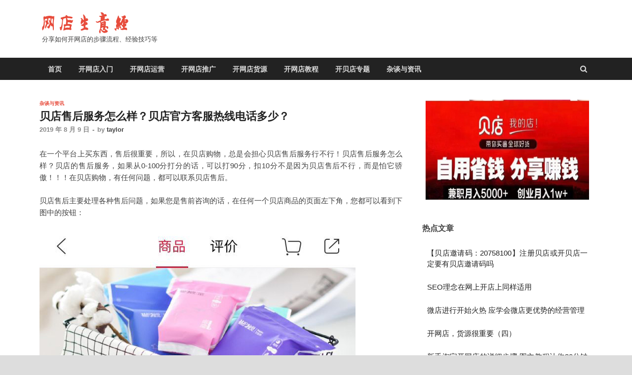

--- FILE ---
content_type: text/html; charset=UTF-8
request_url: https://www.aimhunt.com/p/9078
body_size: 10070
content:
<!DOCTYPE html>
<html lang="zh-CN">
<head>
<meta charset="UTF-8" />
<meta name="viewport" content="width=device-width, initial-scale=1.0" />
<link rel="profile" href="https://gmpg.org/xfn/11" />
<meta name="applicable-device" content="pc, mobile" />
<meta name="format-detection" content="telephone=no, email=no" />
<meta name="HandheldFriendly" content="true" />
<meta name="apple-mobile-web-app-capable" content="yes" />
<meta name="apple-touch-fullscreen" content="yes" />
<meta http-equiv="Cache-Control" content="no-transform" />
<meta http-equiv="Cache-Control" content="no-siteapp" />

<link media="all" href="https://www.aimhunt.com/wp-content/cache/autoptimize/css/autoptimize_ca94b8fcf6055ecd102f1e3caa4eded4.css" rel="stylesheet" /><link media="screen" href="https://www.aimhunt.com/wp-content/cache/autoptimize/css/autoptimize_1dd8929f894de9e6d7873a24cc58b3c9.css" rel="stylesheet" />

<title>贝店售后服务怎么样？贝店官方客服热线电话多少？ | 网店生意经</title>
<meta name='robots' content='max-image-preview:large' />

<!-- The SEO Framework by Beidou Travel -->
<meta name="description" content="在一个平台上买东西，售后很重要，所以，在贝店购物，总是会担心贝店售后服务行不行！贝店售后服务怎么样？贝店的售后服务，" />
<meta property="article:published_time" content="2019-08-09T11:06+00:00" />
<meta property="article:modified_time" content="2019-08-09T11:07+00:00" />
<link rel="canonical" href="https://www.aimhunt.com/p/9078" />
<script type="application/ld+json">{"@context":"https://schema.org","@type":"BreadcrumbList","itemListElement":[{"@type":"ListItem","position":1,"item":{"@id":"https://www.aimhunt.com/","name":"\u5982\u4f55\u5f00\u7f51\u5e97\u3001\u600e\u4e48\u5f00\u7f51\u5e97\u3001\u6dd8\u5b9d\u7f51\u5e97\u600e\u4e48\u5f00\u3001\u600e\u4e48\u5f00\u6dd8\u5b9d\u7f51\u5e97\u3001\u600e\u6837\u5728\u6dd8\u5b9d\u7f51\u4e0a\u5f00\u7f51\u5e97\u3001\u8d1d\u5e97\u7f51\u5e97\u600e\u4e48\u5f00\uff1f\u5b66\u4e60\u5982\u4f55\u5f00\u7f51\u5e97\uff0c\u5c31\u6765\u7f51\u5e97\u751f\u610f\u7ecf\uff01"}},{"@type":"ListItem","position":2,"item":{"@id":"https://www.aimhunt.com/c/011","name":"\u6742\u8c08\u4e0e\u8d44\u8baf"}},{"@type":"ListItem","position":3,"item":{"@id":"https://www.aimhunt.com/p/9078","name":"\u8d1d\u5e97\u552e\u540e\u670d\u52a1\u600e\u4e48\u6837\uff1f\u8d1d\u5e97\u5b98\u65b9\u5ba2\u670d\u70ed\u7ebf\u7535\u8bdd\u591a\u5c11\uff1f"}}]}</script>
<!-- / The SEO Framework by Beidou Travel | 9.05ms meta | 4.75ms boot -->

<link rel='dns-prefetch' href='//s.w.org' />
<link rel="alternate" type="application/rss+xml" title="网店生意经 &raquo; Feed" href="https://www.aimhunt.com/feed" />
<link rel="alternate" type="application/rss+xml" title="网店生意经 &raquo; 评论Feed" href="https://www.aimhunt.com/comments/feed" />
<link rel="alternate" type="application/rss+xml" title="网店生意经 &raquo; 贝店售后服务怎么样？贝店官方客服热线电话多少？评论Feed" href="https://www.aimhunt.com/p/9078/feed" />
<script type="text/javascript">
window._wpemojiSettings = {"baseUrl":"https:\/\/s.w.org\/images\/core\/emoji\/13.1.0\/72x72\/","ext":".png","svgUrl":"https:\/\/s.w.org\/images\/core\/emoji\/13.1.0\/svg\/","svgExt":".svg","source":{"concatemoji":"https:\/\/www.aimhunt.com\/wp-includes\/js\/wp-emoji-release.min.js?ver=5.9"}};
/*! This file is auto-generated */
!function(e,a,t){var n,r,o,i=a.createElement("canvas"),p=i.getContext&&i.getContext("2d");function s(e,t){var a=String.fromCharCode;p.clearRect(0,0,i.width,i.height),p.fillText(a.apply(this,e),0,0);e=i.toDataURL();return p.clearRect(0,0,i.width,i.height),p.fillText(a.apply(this,t),0,0),e===i.toDataURL()}function c(e){var t=a.createElement("script");t.src=e,t.defer=t.type="text/javascript",a.getElementsByTagName("head")[0].appendChild(t)}for(o=Array("flag","emoji"),t.supports={everything:!0,everythingExceptFlag:!0},r=0;r<o.length;r++)t.supports[o[r]]=function(e){if(!p||!p.fillText)return!1;switch(p.textBaseline="top",p.font="600 32px Arial",e){case"flag":return s([127987,65039,8205,9895,65039],[127987,65039,8203,9895,65039])?!1:!s([55356,56826,55356,56819],[55356,56826,8203,55356,56819])&&!s([55356,57332,56128,56423,56128,56418,56128,56421,56128,56430,56128,56423,56128,56447],[55356,57332,8203,56128,56423,8203,56128,56418,8203,56128,56421,8203,56128,56430,8203,56128,56423,8203,56128,56447]);case"emoji":return!s([10084,65039,8205,55357,56613],[10084,65039,8203,55357,56613])}return!1}(o[r]),t.supports.everything=t.supports.everything&&t.supports[o[r]],"flag"!==o[r]&&(t.supports.everythingExceptFlag=t.supports.everythingExceptFlag&&t.supports[o[r]]);t.supports.everythingExceptFlag=t.supports.everythingExceptFlag&&!t.supports.flag,t.DOMReady=!1,t.readyCallback=function(){t.DOMReady=!0},t.supports.everything||(n=function(){t.readyCallback()},a.addEventListener?(a.addEventListener("DOMContentLoaded",n,!1),e.addEventListener("load",n,!1)):(e.attachEvent("onload",n),a.attachEvent("onreadystatechange",function(){"complete"===a.readyState&&t.readyCallback()})),(n=t.source||{}).concatemoji?c(n.concatemoji):n.wpemoji&&n.twemoji&&(c(n.twemoji),c(n.wpemoji)))}(window,document,window._wpemojiSettings);
</script>

	









<script type='text/javascript' src='https://www.aimhunt.com/wp-includes/js/jquery/jquery.min.js?ver=3.6.0' id='jquery-core-js'></script>

<script type='application/json' id='wpp-json'>
{"sampling_active":0,"sampling_rate":100,"ajax_url":"https:\/\/www.aimhunt.com\/wp-json\/wordpress-popular-posts\/v1\/popular-posts","ID":9078,"token":"c5e1fd5d00","lang":0,"debug":0}
</script>

<!--[if lt IE 9]>
<script type='text/javascript' src='https://www.aimhunt.com/wp-content/themes/hitmag/js/html5shiv.min.js?ver=5.9' id='html5shiv-js'></script>
<![endif]-->
<link rel="https://api.w.org/" href="https://www.aimhunt.com/wp-json/" /><link rel="alternate" type="application/json" href="https://www.aimhunt.com/wp-json/wp/v2/posts/9078" /><link rel="EditURI" type="application/rsd+xml" title="RSD" href="https://www.aimhunt.com/xmlrpc.php?rsd" />
<link rel="wlwmanifest" type="application/wlwmanifest+xml" href="https://www.aimhunt.com/wp-includes/wlwmanifest.xml" /> 
<link rel="alternate" type="application/json+oembed" href="https://www.aimhunt.com/wp-json/oembed/1.0/embed?url=https%3A%2F%2Fwww.aimhunt.com%2Fp%2F9078" />
<link rel="alternate" type="text/xml+oembed" href="https://www.aimhunt.com/wp-json/oembed/1.0/embed?url=https%3A%2F%2Fwww.aimhunt.com%2Fp%2F9078&#038;format=xml" />
<link rel="pingback" href="https://www.aimhunt.com/xmlrpc.php">		
		
<!-- BEGIN Tracking code for Matomo -->
<script type="text/javascript">var _paq = window._paq || []; _paq.push(["trackPageView"]); _paq.push(["enableLinkTracking"]); (function() { var u="https://stats.aimhunt.com/"; _paq.push(["setTrackerUrl", u+"piwik.php"]); _paq.push(["setSiteId", "1"]); var d=document, g=d.createElement("script"), s=d.getElementsByTagName("script")[0]; g.type="text/javascript"; g.defer=true; g.async=true; g.src=u+"piwik.js"; s.parentNode.insertBefore(g,s); })();</script>
<!-- END Tracking code for Matomo -->


<meta name="referrer" content="same-origin" />
<!--[if IE]>
<meta name="referrer" content="never" />
<![endif]-->
<script>
function GetIEVersion() {
    var sAgent = window.navigator.userAgent;
    var Idx = sAgent.indexOf("MSIE");

    // If IE, return version number.
    if (Idx > 0) 
        return parseInt(sAgent.substring(Idx+ 5, sAgent.indexOf(".", Idx)));

    // If IE 11 then look for Updated user agent string.
    else if (!!navigator.userAgent.match(/Trident\/7\./)) 
        return 11;

    else
        return 0; //It is not IE
}
if (GetIEVersion() > 9) {
    document.writeln('<meta name="referrer" content="never" />');
}
if (/Edge/.test(navigator.userAgent)) {
    document.writeln('<meta name="referrer" content="never" />');
}
</script>
<!--<script data-ad-client="ca-pub-3295923750276422" async src="https://pagead2.googlesyndication.com/pagead/js/adsbygoogle.js"></script>-->
</head>

<body class="post-template-default single single-post postid-9078 single-format-standard hitmag-full-width group-blog th-right-sidebar">

<div id="page" class="site hitmag-wrapper">
	<a class="skip-link screen-reader-text" href="#content">Skip to content</a>

	<header id="masthead" class="site-header" role="banner">

		
		
		<div class="header-main-area">
			<div class="hm-container">
			<div class="site-branding">
				<div class="site-branding-content">
					<div class="hm-logo">
											</div><!-- .hm-logo -->

					<div class="hm-site-title">
													<p class="site-title"><a title="如何开网店、淘宝怎么开店" href="https://www.aimhunt.com/" rel="home"><noscript><img src="https://www.aimhunt.com/wp-content/uploads/2018/09/logo888.png" border="0" /></noscript><img class="lazyload" src='data:image/svg+xml,%3Csvg%20xmlns=%22http://www.w3.org/2000/svg%22%20viewBox=%220%200%20210%20140%22%3E%3C/svg%3E' data-src="https://www.aimhunt.com/wp-content/uploads/2018/09/logo888.png" border="0" /></a></p>
													<p class="site-description">分享如何开网店的步骤流程、经验技巧等</p>
											</div><!-- .hm-site-title -->
				</div><!-- .site-branding-content -->
			</div><!-- .site-branding -->

						</div><!-- .hm-container -->
		</div><!-- .header-main-area -->

		
		<div class="hm-nav-container">
			<nav id="site-navigation" class="main-navigation" role="navigation">
				<div class="hm-container">
					<div class="menu-%e6%88%91%e7%9a%84%e8%8f%9c%e5%8d%95-container"><ul id="primary-menu" class="menu"><li id="menu-item-4205" class="menu-item menu-item-type-custom menu-item-object-custom menu-item-home menu-item-4205"><a href="https://www.aimhunt.com/">首页</a></li>
<li id="menu-item-1635" class="menu-item menu-item-type-taxonomy menu-item-object-category menu-item-1635"><a href="https://www.aimhunt.com/c/004">开网店入门</a></li>
<li id="menu-item-14" class="menu-item menu-item-type-taxonomy menu-item-object-category menu-item-14"><a href="https://www.aimhunt.com/c/010">开网店运营</a></li>
<li id="menu-item-6012" class="menu-item menu-item-type-taxonomy menu-item-object-category menu-item-6012"><a href="https://www.aimhunt.com/c/006">开网店推广</a></li>
<li id="menu-item-11" class="menu-item menu-item-type-taxonomy menu-item-object-category menu-item-11"><a href="https://www.aimhunt.com/c/008">开网店货源</a></li>
<li id="menu-item-10" class="menu-item menu-item-type-taxonomy menu-item-object-category menu-item-10"><a href="https://www.aimhunt.com/c/009">开网店教程</a></li>
<li id="menu-item-5014" class="menu-item menu-item-type-custom menu-item-object-custom menu-item-5014"><a href="/t/kbd">开贝店专题</a></li>
<li id="menu-item-1160" class="menu-item menu-item-type-taxonomy menu-item-object-category current-post-ancestor current-menu-parent current-post-parent menu-item-1160"><a href="https://www.aimhunt.com/c/011">杂谈与资讯</a></li>
</ul></div>					
											<div class="hm-search-button-icon"></div>
						<div class="hm-search-box-container">
							<div class="hm-search-box">
								<form role="search" method="get" class="search-form" action="https://www.aimhunt.com/">
				<label>
					<span class="screen-reader-text">搜索：</span>
					<input type="search" class="search-field" placeholder="搜索&hellip;" value="" name="s" />
				</label>
				<input type="submit" class="search-submit" value="搜索" />
			</form>							</div><!-- th-search-box -->
						</div><!-- .th-search-box-container -->
									</div><!-- .hm-container -->
			</nav><!-- #site-navigation -->
			<div class="hm-nwrap">
				<a href="#" class="navbutton" id="main-nav-button">Main Menu</a>
			</div>
			<div class="responsive-mainnav"></div>
		</div><!-- .hm-nav-container -->

		
	</header><!-- #masthead -->

	<div id="content" class="site-content">
		<div class="hm-container">

	<div id="primary" class="content-area">
		<main id="main" class="site-main" role="main">

		
<article id="post-9078" class="hitmag-single post-9078 post type-post status-publish format-standard has-post-thumbnail hentry category-39 tag-kbd tag-bd">
	<header class="entry-header">
		<div class="cat-links"><a href="https://www.aimhunt.com/c/011" rel="category tag">杂谈与资讯</a></div><h1 class="entry-title">贝店售后服务怎么样？贝店官方客服热线电话多少？</h1>		<div class="entry-meta">
			<span class="posted-on"><a href="https://www.aimhunt.com/p/9078" rel="bookmark"><time class="entry-date published" datetime="2019-08-09T19:06:31+08:00">2019 年 8 月 9 日</time><time class="updated" datetime="2019-08-09T19:07:21+08:00">2019 年 8 月 9 日</time></a></span><span class="meta-sep"> - </span><span class="byline"> by <span class="author vcard"><a class="url fn n" href="https://www.aimhunt.com/p/author/admin">taylor</a></span></span>			
						
		</div><!-- .entry-meta -->
		
	</header><!-- .entry-header -->
	
	
	<div class="entry-content">
		<p>在一个平台上买东西，售后很重要，所以，在贝店购物，总是会担心贝店售后服务行不行！贝店售后服务怎么样？贝店的售后服务，如果从0-100分打分的话，可以打90分，扣10分不是因为贝店售后不行，而是怕它骄傲！！！在贝店购物，有任何问题，都可以联系贝店售后。</p>
<p>贝店售后主要处理各种售后问题，如果您是售前咨询的话，在任何一个贝店商品的页面左下角，您都可以看到下图中的按钮：</p>
<p><noscript><img width="640" height="1086" class="wp-image-9079" src="https://www.aimhunt.com/wp-content/uploads/2019/08/word-image.jpeg" srcset="https://www.aimhunt.com/wp-content/uploads/2019/08/word-image.jpeg 640w, https://www.aimhunt.com/wp-content/uploads/2019/08/word-image-177x300.jpeg 177w, https://www.aimhunt.com/wp-content/uploads/2019/08/word-image-603x1024.jpeg 603w" sizes="(max-width: 640px) 100vw, 640px" /></noscript><img width="640" height="1086" class="lazyload wp-image-9079" src='data:image/svg+xml,%3Csvg%20xmlns=%22http://www.w3.org/2000/svg%22%20viewBox=%220%200%20640%201086%22%3E%3C/svg%3E' data-src="https://www.aimhunt.com/wp-content/uploads/2019/08/word-image.jpeg" data-srcset="https://www.aimhunt.com/wp-content/uploads/2019/08/word-image.jpeg 640w, https://www.aimhunt.com/wp-content/uploads/2019/08/word-image-177x300.jpeg 177w, https://www.aimhunt.com/wp-content/uploads/2019/08/word-image-603x1024.jpeg 603w" data-sizes="(max-width: 640px) 100vw, 640px" /></p>
<p>在任何一个商品界面，都可以看到“客服”按钮，这是贝店的贴心设计。当您点击了“客服”按钮之后，就可以进入到售前客服的界面：</p>
<p><noscript><img width="640" height="1089" class="wp-image-9080" src="https://www.aimhunt.com/wp-content/uploads/2019/08/word-image-1.jpeg" srcset="https://www.aimhunt.com/wp-content/uploads/2019/08/word-image-1.jpeg 640w, https://www.aimhunt.com/wp-content/uploads/2019/08/word-image-1-176x300.jpeg 176w, https://www.aimhunt.com/wp-content/uploads/2019/08/word-image-1-602x1024.jpeg 602w" sizes="(max-width: 640px) 100vw, 640px" /></noscript><img width="640" height="1089" class="lazyload wp-image-9080" src='data:image/svg+xml,%3Csvg%20xmlns=%22http://www.w3.org/2000/svg%22%20viewBox=%220%200%20640%201089%22%3E%3C/svg%3E' data-src="https://www.aimhunt.com/wp-content/uploads/2019/08/word-image-1.jpeg" data-srcset="https://www.aimhunt.com/wp-content/uploads/2019/08/word-image-1.jpeg 640w, https://www.aimhunt.com/wp-content/uploads/2019/08/word-image-1-176x300.jpeg 176w, https://www.aimhunt.com/wp-content/uploads/2019/08/word-image-1-602x1024.jpeg 602w" data-sizes="(max-width: 640px) 100vw, 640px" /></p>
<p>直接点击“发送宝贝”，即可将宝贝发送给商家客服或贝店客服。也还可以直接点击上图中右上角的“投诉”连接，进行不满意投诉、投诉客服的服务，比如长时间不回复、回复不专业、态度差等等，贝店会进行相应的处理：</p>
<p><noscript><img width="640" height="1092" class="wp-image-9081" src="https://www.aimhunt.com/wp-content/uploads/2019/08/word-image-2.jpeg" srcset="https://www.aimhunt.com/wp-content/uploads/2019/08/word-image-2.jpeg 640w, https://www.aimhunt.com/wp-content/uploads/2019/08/word-image-2-176x300.jpeg 176w, https://www.aimhunt.com/wp-content/uploads/2019/08/word-image-2-600x1024.jpeg 600w" sizes="(max-width: 640px) 100vw, 640px" /></noscript><img width="640" height="1092" class="lazyload wp-image-9081" src='data:image/svg+xml,%3Csvg%20xmlns=%22http://www.w3.org/2000/svg%22%20viewBox=%220%200%20640%201092%22%3E%3C/svg%3E' data-src="https://www.aimhunt.com/wp-content/uploads/2019/08/word-image-2.jpeg" data-srcset="https://www.aimhunt.com/wp-content/uploads/2019/08/word-image-2.jpeg 640w, https://www.aimhunt.com/wp-content/uploads/2019/08/word-image-2-176x300.jpeg 176w, https://www.aimhunt.com/wp-content/uploads/2019/08/word-image-2-600x1024.jpeg 600w" data-sizes="(max-width: 640px) 100vw, 640px" /></p>
<p>对买家、消费者来说，在贝店购物、消费，可谓是保障多多！</p>
<p>贝店官方客服热线电话多少？</p>
<p>贝店售后，是贝店官方的产品售后服务团队，贝店客服也有官方服务热点电话，贝店官方客服热线电话多少？贝店官方客服热线电话是，4006665555，是不是很厉害的400电话呢？！哈哈！</p>
<p>不过，现在打电话联系客服的方式，已经out了，贝店提供各种客服联系方式，不过还是建议大家直接通过手机贝店app，然后进入到“订单中心”，如下图：</p>
<p><noscript><img width="640" height="1086" class="wp-image-9082" src="https://www.aimhunt.com/wp-content/uploads/2019/08/word-image-3.jpeg" srcset="https://www.aimhunt.com/wp-content/uploads/2019/08/word-image-3.jpeg 640w, https://www.aimhunt.com/wp-content/uploads/2019/08/word-image-3-177x300.jpeg 177w, https://www.aimhunt.com/wp-content/uploads/2019/08/word-image-3-603x1024.jpeg 603w" sizes="(max-width: 640px) 100vw, 640px" /></noscript><img width="640" height="1086" class="lazyload wp-image-9082" src='data:image/svg+xml,%3Csvg%20xmlns=%22http://www.w3.org/2000/svg%22%20viewBox=%220%200%20640%201086%22%3E%3C/svg%3E' data-src="https://www.aimhunt.com/wp-content/uploads/2019/08/word-image-3.jpeg" data-srcset="https://www.aimhunt.com/wp-content/uploads/2019/08/word-image-3.jpeg 640w, https://www.aimhunt.com/wp-content/uploads/2019/08/word-image-3-177x300.jpeg 177w, https://www.aimhunt.com/wp-content/uploads/2019/08/word-image-3-603x1024.jpeg 603w" data-sizes="(max-width: 640px) 100vw, 640px" /></p>
<p>即可轻松联系贝店客服，点击“联系客服”或者是“快速投诉通道”，都可以联系到贝店客服或进行投诉。点击“联系客服”之后，会出现下图中的界面：</p>
<p><noscript><img width="640" height="1089" class="wp-image-9083" src="https://www.aimhunt.com/wp-content/uploads/2019/08/word-image-4.jpeg" srcset="https://www.aimhunt.com/wp-content/uploads/2019/08/word-image-4.jpeg 640w, https://www.aimhunt.com/wp-content/uploads/2019/08/word-image-4-176x300.jpeg 176w, https://www.aimhunt.com/wp-content/uploads/2019/08/word-image-4-602x1024.jpeg 602w" sizes="(max-width: 640px) 100vw, 640px" /></noscript><img width="640" height="1089" class="lazyload wp-image-9083" src='data:image/svg+xml,%3Csvg%20xmlns=%22http://www.w3.org/2000/svg%22%20viewBox=%220%200%20640%201089%22%3E%3C/svg%3E' data-src="https://www.aimhunt.com/wp-content/uploads/2019/08/word-image-4.jpeg" data-srcset="https://www.aimhunt.com/wp-content/uploads/2019/08/word-image-4.jpeg 640w, https://www.aimhunt.com/wp-content/uploads/2019/08/word-image-4-176x300.jpeg 176w, https://www.aimhunt.com/wp-content/uploads/2019/08/word-image-4-602x1024.jpeg 602w" data-sizes="(max-width: 640px) 100vw, 640px" /></p>
<p>买家、消费者可以在这里进行各种自助服务，如果不爽的话，也可以进入“快速投诉通道”直接进行投诉：</p>
<p><noscript><img width="640" height="1092" class="wp-image-9084" src="https://www.aimhunt.com/wp-content/uploads/2019/08/word-image-5.jpeg" srcset="https://www.aimhunt.com/wp-content/uploads/2019/08/word-image-5.jpeg 640w, https://www.aimhunt.com/wp-content/uploads/2019/08/word-image-5-176x300.jpeg 176w, https://www.aimhunt.com/wp-content/uploads/2019/08/word-image-5-600x1024.jpeg 600w" sizes="(max-width: 640px) 100vw, 640px" /></noscript><img width="640" height="1092" class="lazyload wp-image-9084" src='data:image/svg+xml,%3Csvg%20xmlns=%22http://www.w3.org/2000/svg%22%20viewBox=%220%200%20640%201092%22%3E%3C/svg%3E' data-src="https://www.aimhunt.com/wp-content/uploads/2019/08/word-image-5.jpeg" data-srcset="https://www.aimhunt.com/wp-content/uploads/2019/08/word-image-5.jpeg 640w, https://www.aimhunt.com/wp-content/uploads/2019/08/word-image-5-176x300.jpeg 176w, https://www.aimhunt.com/wp-content/uploads/2019/08/word-image-5-600x1024.jpeg 600w" data-sizes="(max-width: 640px) 100vw, 640px" /></p>
<p>总之，您在贝店购物，不管是售前还是售后，都是超级有保障的！</p>
<p>当然，如果您真的非常喜欢用打电话的方式来了解产品、解决问题的话，那么，有任何关于贝店产品、贝店售后等各种方面的问题和意见建议，您都可以拨打上面提到的这个400官方客服电话到贝店总部，让贝店的客服为您答疑解惑！</p>	</div><!-- .entry-content -->

	<footer class="entry-footer">
		<span class="hm-tags-links"><span class="hm-tagged">Tagged</span><a href="https://www.aimhunt.com/t/kbd" rel="tag">开贝店</a><a href="https://www.aimhunt.com/t/bd" rel="tag">贝店</a></span>	</footer><!-- .entry-footer -->
</article><!-- #post-## -->

    <div class="hm-related-posts">
    
    <div class="wt-container">
        <h4 class="widget-title">Related Posts</h4>
    </div>

    <div class="hmrp-container">

        
                <div class="hm-rel-post">
                    <a href="https://www.aimhunt.com/p/10116" rel="bookmark" title="新手开网店不求人，看《新手学开网店》无师自通，一本就够！">
                        <noscript><img width="348" height="215" src="https://www.aimhunt.com/wp-content/uploads/2021/04/068440-01-348x215.jpg" class="attachment-hitmag-grid size-hitmag-grid wp-post-image" alt="" /></noscript><img width="348" height="215" src='data:image/svg+xml,%3Csvg%20xmlns=%22http://www.w3.org/2000/svg%22%20viewBox=%220%200%20348%20215%22%3E%3C/svg%3E' data-src="https://www.aimhunt.com/wp-content/uploads/2021/04/068440-01-348x215.jpg" class="lazyload attachment-hitmag-grid size-hitmag-grid wp-post-image" alt="" />                    </a>
                    <h3 class="post-title">
                        <a href="https://www.aimhunt.com/p/10116" rel="bookmark" title="新手开网店不求人，看《新手学开网店》无师自通，一本就够！">
                            新手开网店不求人，看《新手学开网店》无师自通，一本就够！                        </a>
                    </h3>
                    <p class="hms-meta"><time class="entry-date published" datetime="2021-04-21T18:23:37+08:00">2021 年 4 月 21 日</time><time class="updated" datetime="2021-05-04T12:26:35+08:00">2021 年 5 月 4 日</time></p>
                </div>
            
            
                <div class="hm-rel-post">
                    <a href="https://www.aimhunt.com/p/9630" rel="bookmark" title="贝仓怎么做为什么这么多人做?做贝仓有什么优势?">
                        <noscript><img width="348" height="215" src="https://www.aimhunt.com/wp-content/uploads/2020/03/word-image-45-348x215.jpeg" class="attachment-hitmag-grid size-hitmag-grid wp-post-image" alt="" loading="lazy" /></noscript><img width="348" height="215" src='data:image/svg+xml,%3Csvg%20xmlns=%22http://www.w3.org/2000/svg%22%20viewBox=%220%200%20348%20215%22%3E%3C/svg%3E' data-src="https://www.aimhunt.com/wp-content/uploads/2020/03/word-image-45-348x215.jpeg" class="lazyload attachment-hitmag-grid size-hitmag-grid wp-post-image" alt="" loading="lazy" />                    </a>
                    <h3 class="post-title">
                        <a href="https://www.aimhunt.com/p/9630" rel="bookmark" title="贝仓怎么做为什么这么多人做?做贝仓有什么优势?">
                            贝仓怎么做为什么这么多人做?做贝仓有什么优势?                        </a>
                    </h3>
                    <p class="hms-meta"><time class="entry-date published updated" datetime="2020-03-27T20:44:07+08:00">2020 年 3 月 27 日</time></p>
                </div>
            
            
                <div class="hm-rel-post">
                    <a href="https://www.aimhunt.com/p/9533" rel="bookmark" title="开网店货源从哪里来？开网店怎么找货源？网店货源哪里有？">
                        <noscript><img width="348" height="215" src="https://www.aimhunt.com/wp-content/uploads/2020/02/1-348x215.jpg" class="attachment-hitmag-grid size-hitmag-grid wp-post-image" alt="" loading="lazy" /></noscript><img width="348" height="215" src='data:image/svg+xml,%3Csvg%20xmlns=%22http://www.w3.org/2000/svg%22%20viewBox=%220%200%20348%20215%22%3E%3C/svg%3E' data-src="https://www.aimhunt.com/wp-content/uploads/2020/02/1-348x215.jpg" class="lazyload attachment-hitmag-grid size-hitmag-grid wp-post-image" alt="" loading="lazy" />                    </a>
                    <h3 class="post-title">
                        <a href="https://www.aimhunt.com/p/9533" rel="bookmark" title="开网店货源从哪里来？开网店怎么找货源？网店货源哪里有？">
                            开网店货源从哪里来？开网店怎么找货源？网店货源哪里有？                        </a>
                    </h3>
                    <p class="hms-meta"><time class="entry-date published" datetime="2020-02-16T15:58:31+08:00">2020 年 2 月 16 日</time><time class="updated" datetime="2021-04-27T17:05:40+08:00">2021 年 4 月 27 日</time></p>
                </div>
            
            
    </div>
    </div>

    
	<nav class="navigation post-navigation" aria-label="文章">
		<h2 class="screen-reader-text">文章导航</h2>
		<div class="nav-links"><div class="nav-previous"><a href="https://www.aimhunt.com/p/9075" rel="prev"><span class="meta-nav" aria-hidden="true">Previous Article</span> <span class="post-title">新手怎么开贝店?贝店能赚到钱吗?贝店朋友圈打造技巧?</span></a></div><div class="nav-next"><a href="https://www.aimhunt.com/p/9086" rel="next"><span class="meta-nav" aria-hidden="true">Next Article</span> <span class="post-title">开网店卖什么有前景？开网店卖什么能赚钱？</span></a></div></div>
	</nav>
<div id="comments" class="comments-area">

		<div id="respond" class="comment-respond">
		<h3 id="reply-title" class="comment-reply-title">发表评论 <small><a rel="nofollow" id="cancel-comment-reply-link" href="/p/9078#respond" style="display:none;">取消回复</a></small></h3><form action="https://www.aimhunt.com/wp-comments-post.php" method="post" id="commentform" class="comment-form" novalidate><p class="comment-notes"><span id="email-notes">您的电子邮箱地址不会被公开。</span> <span class="required-field-message" aria-hidden="true">必填项已用<span class="required" aria-hidden="true">*</span>标注</span></p><p class="comment-form-comment"><label for="comment">评论 <span class="required" aria-hidden="true">*</span></label> <textarea id="comment" name="comment" cols="45" rows="8" maxlength="65525" required></textarea></p><p class="comment-form-author"><label for="author">显示名称 <span class="required" aria-hidden="true">*</span></label> <input id="author" name="author" type="text" value="" size="30" maxlength="245" required /></p>
<p class="comment-form-email"><label for="email">电子邮箱地址 <span class="required" aria-hidden="true">*</span></label> <input id="email" name="email" type="email" value="" size="30" maxlength="100" aria-describedby="email-notes" required /></p>
<p class="form-submit"><input name="submit" type="submit" id="submit" class="submit" value="发表评论" /> <input type='hidden' name='comment_post_ID' value='9078' id='comment_post_ID' />
<input type='hidden' name='comment_parent' id='comment_parent' value='0' />
</p></form>	</div><!-- #respond -->
	
</div><!-- #comments -->

		</main><!-- #main -->
	</div><!-- #primary -->


<aside id="secondary" class="widget-area" role="complementary">
	<section id="adwidget_htmlwidget-7" class="widget AdWidget_HTMLWidget"><div style='text-align: center;'><a href="https://www.aimhunt.com/p/9512"><noscript><img  style="width: 100%;" src="https://www.aimhunt.com/wp-content/uploads/2018/09/TIM截图20180911143310-1.png" border="0" /></noscript><img class="lazyload"  style="width: 100%;" src='data:image/svg+xml,%3Csvg%20xmlns=%22http://www.w3.org/2000/svg%22%20viewBox=%220%200%20210%20140%22%3E%3C/svg%3E' data-src="https://www.aimhunt.com/wp-content/uploads/2018/09/TIM截图20180911143310-1.png" border="0" /></a></div></section>
<section id="wpp-2" class="widget popular-posts">
<h4 class="widget-title">热点文章</h4><!-- cached -->
<!-- WordPress Popular Posts -->

<ul class="wpp-list">
<li>
<a href="https://www.aimhunt.com/p/3898" class="wpp-post-title" target="_self">【贝店邀请码：20758100】注册贝店或开贝店一定要有贝店邀请码吗</a>
</li>
<li>
<a href="https://www.aimhunt.com/p/1189" class="wpp-post-title" target="_self">SEO理念在网上开店上同样适用</a>
</li>
<li>
<a href="https://www.aimhunt.com/p/10166" class="wpp-post-title" target="_self">微店进行开始火热 应学会微店更优势的经营管理</a>
</li>
<li>
<a href="https://www.aimhunt.com/p/93" class="wpp-post-title" target="_self">开网店，货源很重要（四）</a>
</li>
<li>
<a href="https://www.aimhunt.com/p/4724" class="wpp-post-title" target="_self">新手淘宝开网店的详细步骤 图文教程让你30分钟开好网店</a>
</li>
<li>
<a href="https://www.aimhunt.com/about" class="wpp-post-title" target="_self">关于我们</a>
</li>
<li>
<a href="https://www.aimhunt.com/p/4057" class="wpp-post-title" target="_self">2021年为什么很多人放弃淘宝开网店转而选择开贝店？（长文分享）</a>
</li>
<li>
<a href="https://www.aimhunt.com/p/9723" class="wpp-post-title" target="_self">网店货源供应商,网店货源批发,贝仓网店货源好不好</a>
</li>
<li>
<a href="https://www.aimhunt.com/p/9512" class="wpp-post-title" target="_self">【贝省邀请码：20758100】贝省是什么？用贝省购物省钱返利是真的吗？</a>
</li>
<li>
<a href="https://www.aimhunt.com/p/122" class="wpp-post-title" target="_self">开网店并不难 难的是你不敢去做</a>
</li>
</ul>

</section>
<section id="arpw-widget-2" class="widget arpw-widget-random"><h4 class="widget-title">随便看看</h4><div class="arpw-random-post "><ul class="arpw-ul"><li class="arpw-li arpw-clearfix"><a class="arpw-title" href="https://www.aimhunt.com/p/4959" rel="bookmark">淘宝开店保证金要交吗？淘宝怎么开店才能少花钱？</a></li><li class="arpw-li arpw-clearfix"><a class="arpw-title" href="https://www.aimhunt.com/p/3299" rel="bookmark">网店难做！这到底是为何？该如何开网店？</a></li><li class="arpw-li arpw-clearfix"><a class="arpw-title" href="https://www.aimhunt.com/p/5677" rel="bookmark">贝店开店赚钱是真的吗？开贝店的你们赚钱了吗？</a></li><li class="arpw-li arpw-clearfix"><a class="arpw-title" href="https://www.aimhunt.com/p/3519" rel="bookmark">电子商务的下一步：全渠道取悦消费者 四股力量是制胜关键</a></li><li class="arpw-li arpw-clearfix"><a class="arpw-title" href="https://www.aimhunt.com/p/8514" rel="bookmark">贝店开店怎么赚钱？贝店开店流程是怎么样的？</a></li><li class="arpw-li arpw-clearfix"><a class="arpw-title" href="https://www.aimhunt.com/p/10002" rel="bookmark">淘宝开网店真能赚钱？新手开店必看注意</a></li><li class="arpw-li arpw-clearfix"><a class="arpw-title" href="https://www.aimhunt.com/p/5699" rel="bookmark">淘宝开店如何描述商品</a></li><li class="arpw-li arpw-clearfix"><a class="arpw-title" href="https://www.aimhunt.com/p/5028" rel="bookmark">开网店访客少不可病急乱投医：淘宝怎么开店有人气？</a></li><li class="arpw-li arpw-clearfix"><a class="arpw-title" href="https://www.aimhunt.com/p/958" rel="bookmark">上班族兼职开网店，选对货源很关键</a></li><li class="arpw-li arpw-clearfix"><a class="arpw-title" href="https://www.aimhunt.com/p/2565" rel="bookmark">与多个卖家联盟经营能够增加网店产品的销售类型</a></li></ul></div><!-- Generated by https://wordpress.org/plugins/advanced-random-posts-widget/ --></section><section id="linkcat-78" class="widget widget_links"><h4 class="widget-title">本站链接</h4>
	<ul class='xoxo blogroll'>
<li><a href="https://www.aimhunt.com/" title="如何开网店">如何开网店</a></li>
<li><a href="https://www.aimhunt.com/" title="开网店">开网店</a></li>
<li><a href="https://www.aimhunt.com/t/kwdzmzhy" title="开网店怎么找货源">开网店怎么找货源</a></li>
<li><a href="https://www.aimhunt.com/p/4724">开网店的详细步骤</a></li>
<li><a href="https://www.aimhunt.com/t/kbd" title="开贝店">开贝店</a></li>
<li><a href="https://www.aimhunt.com/" title="怎么开淘宝店">怎么开淘宝店</a></li>
<li><a href="https://www.aimhunt.com/" title="怎么开网店">怎么开网店</a></li>
<li><a href="https://www.aimhunt.com/" title="怎样开网店">怎样开网店</a></li>
<li><a href="https://www.aimhunt.com/" rel="noopener" title="淘宝怎么开店" target="_blank">淘宝怎么开店</a></li>
<li><a href="https://www.aimhunt.com/" title="网店怎么开">网店怎么开</a></li>
<li><a href="https://www.aimhunt.com/c/008" rel="noopener" title="网店货源" target="_blank">网店货源</a></li>
<li><a href="https://www.aimhunt.com/t/bcyqm" rel="noopener" title="贝仓邀请码" target="_top">贝仓邀请码</a></li>
<li><a href="https://www.aimhunt.com/p/4934" title="贝店开店流程">贝店开店流程</a></li>
<li><a href="https://www.aimhunt.com/p/4934" title="贝店怎么开">贝店怎么开</a></li>
<li><a href="https://www.aimhunt.com/p/3898" title="贝店邀请码">贝店邀请码</a></li>
<li><a href="https://www.aimhunt.com/p/6261" title="贝店邀请码怎么获取">贝店邀请码怎么获取</a></li>
<li><a href="https://www.aimhunt.com/p/5267" title="贝店靠谱吗">贝店靠谱吗</a></li>
<li><a href="https://www.aimhunt.com/t/bsyqm" rel="noopener" title="贝省邀请码" target="_top">贝省邀请码</a></li>

	</ul>
</section>
</aside><!-- #secondary -->	</div><!-- .hm-container -->
	</div><!-- #content -->

	<footer id="colophon" class="site-footer" role="contentinfo">
		<div class="hm-container">
			<div class="footer-widget-area">
				<div class="footer-sidebar" role="complementary">
											
									</div><!-- .footer-sidebar -->
		
				<div class="footer-sidebar" role="complementary">
					
									</div><!-- .footer-sidebar -->		

				<div class="footer-sidebar" role="complementary">
					
									</div><!-- .footer-sidebar -->			
			</div><!-- .footer-widget-area -->
		</div><!-- .hm-container -->

		<div class="site-info">
			<div class="hm-container">
				<div class="site-info-owner">
					&#169; 2026 <a href="https://www.aimhunt.com/" title="网店生意经" >网店生意经</a>.					--
					<nobr><a href="https://www.aimhunt.com/">开网店</a></nobr>的生意经.
				</div>			
				<div class="site-info-designer">
										<a href="/about" target="_blank">关于本站</a> <span class="sepa">|</span>
		<nobr>广告/合作：<a href="/cdn-cgi/l/email-protection#3c59515d55507c5d555154495248125f5351" target="_blank"><span class="__cf_email__" data-cfemail="81e4ece0e8edc1e0e8ece9f4eff5afe2eeec">[email&#160;protected]</span></a></nobr>
				</div>
			</div><!-- .hm-container -->
		</div><!-- .site-info -->
	</footer><!-- #colophon -->
</div><!-- #page -->

<noscript><style>.lazyload{display:none;}</style></noscript><script data-cfasync="false" src="/cdn-cgi/scripts/5c5dd728/cloudflare-static/email-decode.min.js"></script><script data-noptimize="1">window.lazySizesConfig=window.lazySizesConfig||{};window.lazySizesConfig.loadMode=1;</script><script async data-noptimize="1" src='https://www.aimhunt.com/wp-content/plugins/autoptimize/classes/external/js/lazysizes.min.js?ao_version=2.8.3'></script>








<!-- BEGIN Alternate tracking code for Matomo -->
<noscript><img src="https://stats.aimhunt.com/piwik.php?idsite=1&amp;rec=1" style="margin:0; border:0; padding:0; vertical-align:middle;" alt="" /></noscript>
<!-- END Alternate tracking code for Matomo -->

<script defer src="https://www.aimhunt.com/wp-content/cache/autoptimize/js/autoptimize_dc4c99cba94cdacf98b47887dbcab765.js"></script><script defer src="https://static.cloudflareinsights.com/beacon.min.js/vcd15cbe7772f49c399c6a5babf22c1241717689176015" integrity="sha512-ZpsOmlRQV6y907TI0dKBHq9Md29nnaEIPlkf84rnaERnq6zvWvPUqr2ft8M1aS28oN72PdrCzSjY4U6VaAw1EQ==" data-cf-beacon='{"version":"2024.11.0","token":"bd416d93e3e646dd9b9174dd4819096a","r":1,"server_timing":{"name":{"cfCacheStatus":true,"cfEdge":true,"cfExtPri":true,"cfL4":true,"cfOrigin":true,"cfSpeedBrain":true},"location_startswith":null}}' crossorigin="anonymous"></script>
</body>
</html>

<!-- Dynamic page generated in 0.290 seconds. -->
<!-- Cached page generated by WP-Super-Cache on 2026-01-23 07:02:08 -->

<!-- Compression = gzip -->